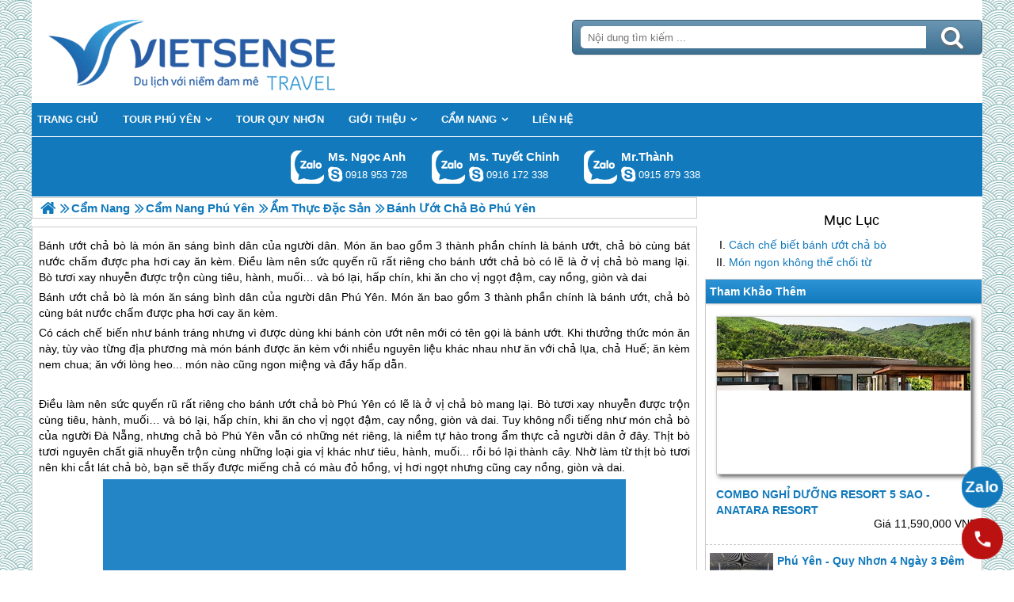

--- FILE ---
content_type: text/html; charset=UTF-8
request_url: https://tourdulichphuyen.com/banh-uot-cha-bo-phu-yen-pn.html
body_size: 5316
content:

<!DOCTYPE html>
<html><head><meta http-equiv="Content-Type" content="text/html; charset=utf-8" />
<title>Bánh Ướt Chả Bò Phú Yên</title>
<meta name="description" content="Bánh ướt chả bò là món ăn sáng bình dân của người dân Phú Yên. Món ăn bao gồm 3 thành phần chính là bánh ướt, chả bò cùng bát nước chấm được pha hơi cay ăn kèm" />
<meta name="keywords" content="Bánh Ướt Chả Bò Phú Yên,banh uot cha bo phu yen" />
<meta name="title" content="Bánh Ướt Chả Bò Phú Yên" />
<meta property="fb:app_id" content="1105393602805419" />

<meta property="og:title" content="Bánh Ướt Chả Bò Phú Yên"/>
<meta property="og:description" content="Bánh ướt chả bò là món ăn sáng bình dân của người dân Phú Yên. Món ăn bao gồm 3 thành phần chính là bánh ướt, chả bò cùng bát nước chấm được pha hơi cay ăn kèm"/>
<meta property="og:image" content="https://tourdulichphuyen.com/view/at_banh-uot-cha-bo-phu-yen_8f7ad71c6599c45641543fd1601d1c07.jpg" />
<meta property="og:url" content="https://tourdulichphuyen.com/banh-uot-cha-bo-phu-yen-pn.html" />
<meta property="og:type" content="article"/>

<link rel="schema.DC" href="http://purl.org/dc/elements/1.1/" />
<meta name="DC.title" content="Bánh Ướt Chả Bò Phú Yên" />
<meta name="DC.identifier" content="https://tourdulichphuyen.com/banh-uot-cha-bo-phu-yen-pn.html" />
<meta name="DC.description" content="Bánh ướt chả bò là món ăn sáng bình dân của người dân Phú Yên. Món ăn bao gồm 3 thành phần chính là bánh ướt, chả bò cùng bát nước chấm được pha hơi cay ăn kèm" />
<meta name="DC.subject" content="Bánh Ướt Chả Bò Phú Yên,banh uot cha bo phu yen" />
<meta name="DC.language" scheme="UTF-8" content="vi" />

<meta name="revisit-after" content="1 days" />
<meta http-equiv="Content-Language" content="vi" />
<meta name="Language" content="vietnamese" />
<meta name="RESOURCE-TYPE" content="DOCUMENT" />
<meta name="DISTRIBUTION" content="GLOBAL" />
<meta name="robots" content="index,follow" />

<link rel="canonical" href="https://tourdulichphuyen.com/banh-uot-cha-bo-phu-yen-pn.html" />

<meta name="viewport" content="width=device-width, initial-scale=1.0">
<link rel="image_src" href="https://tourdulichphuyen.com/view/at_banh-uot-cha-bo-phu-yen_8f7ad71c6599c45641543fd1601d1c07.jpg" />
<link rel="shortcut icon" href="https://tourdulichphuyen.com/upload/setting/tourdulichphuyen.com/logo.png" type="image/x-icon" />
<link rel="preload" href="/style/fonts/fontello/font/fontello.woff2?20976021" as="font" type="font/woff2" crossorigin>



 

<!-- Google Tag Manager -->

<!-- End Google Tag Manager -->

</head><link rel="stylesheet" type="text/css" href="/css.php?t=body.css,main.css,headinclude.css,header.css,efluidmenu.css,box_left_support_online_ngang.css,list_group_for_menu.css,box_left_bit.css,box_hot_products.css,news.css,relate_news.css,header_process_category.css,recipepod.css,tag.css,tin_lien_quan.css,binh_luan_bai_viet.css,hotline_footer.css,footer.css,mobile.css&styleid=16" />
<body class="lazy" data-src="/upload/setting/tourdulichphuyen.com/bg-2b.jpg" style="background-repeat: repeat; background-position: top; background-attachment: fixed"  >
<!-- Page was cached by POD at 17-01-2026 13:48:09 -->

    <div class="toantrang">
        <div class="toantrang1">
			<header>
			
<div class="header"> 
	<div class="ulh">
	<form class="form_search" name="form_search" method="get" action="/index.php" onsubmit="return create_seo_search();">
		<span class="form_search1"><input class="f1" type="text"  id="keyword_s" size="20" value="" placeholder="Nội dung tìm kiếm ..." onBlur="search_blur(this.value);" onFocus="search_focus(this.value);" /></span>
		<span class="form_search2"><INPUT class="f2" type="submit" value="Tìm kiếm" name="search" /></span>
</form>

  
		<div class="tdl_lien_he">
		
		<p>
	<span style="text-align: center;">==HOTLINESHOW==&nbsp; ==HOTLINESHOWOTHER==</span></p>
		</div>
	</div>
	<a href="https://tourdulichphuyen.com" target="_parent" class="logo" title="Lữ Hành Phú Yên - Quy Nhơn 2026 | Khám Phá Xứ Nẫu">Trang Chủ</a>
</div>
			
<nav id="fluidmenu1" class="efluidmenu"> <a class="efluid-animateddrawer" href="javascript:void(0);" rel="nofollow"><span></span></a><span class="bottom_boxtrai"></span>
  <ul id="ajMenu">
    <li> <a href="https://tourdulichphuyen.com" title="Trang chủ">
      <span>Trang chủ</span>
      </a> </li>
   
  </ul>
</nav>

			
			
<ul class="blso_ngang">
<li data-cv="1">
<a target="_blank" rel="nofollow" title="Gọi Zalo: Ms. Ngọc Anh" href="https://zalo.me/0918953728" class="zalo_hotro">Gọi Zalo: Ms. Ngọc Anh</a>
<a target="_blank" rel="nofollow" href="skype:ngocanh.vietsensetravel?chat" title="Chat tư vấn: Ms. Ngọc Anh" class="mgleft" >ngocanh.vietsensetravel</a>
<a target="_blank" rel="nofollow" title="Gọi tư vấn: Ms. Ngọc Anh" href="tel:0918953728" class="ten"><b>Ms. Ngọc Anh</b><i>0918 953 728</i></a>
</li><li data-cv="1">
<a target="_blank" rel="nofollow" title="Gọi Zalo: Ms. Tuyết Chinh" href="https://zalo.me/0916172338" class="zalo_hotro">Gọi Zalo: Ms. Tuyết Chinh</a>
<a target="_blank" rel="nofollow" href="skype:chinh_vietsensetravel?chat" title="Chat tư vấn: Ms. Tuyết Chinh" class="mgleft" >chinh_vietsensetravel</a>
<a target="_blank" rel="nofollow" title="Gọi tư vấn: Ms. Tuyết Chinh" href="tel:0916172338" class="ten"><b>Ms. Tuyết Chinh</b><i>0916 172 338</i></a>
</li><li data-cv="0">
<a target="_blank" rel="nofollow" title="Gọi Zalo: Mr.Thành" href="https://zalo.me/0915879338" class="zalo_hotro">Gọi Zalo: Mr.Thành</a>
<a target="_blank" rel="nofollow" href="skype:?chat" title="Chat tư vấn: Mr.Thành" class="mgleft" ></a>
<a target="_blank" rel="nofollow" title="Gọi tư vấn: Mr.Thành" href="tel:0915879338" class="ten"><b>Mr.Thành</b><i>0915 879 338</i></a>
</li>
</ul>
 
  

			
			</header>
		<div class="boxtrai">

















<ol class="list_group_for_menu">
<li><a href="#Cách chế biết bánh ướt chả bò" title="Cách chế biết bánh ướt chả bò">Cách chế biết bánh ướt chả bò</a></li><li><a href="#Món ngon không thể chối từ" title="Món ngon không thể chối từ">Món ngon không thể chối từ</a></li>
</ol>

<div class="box_left_bit">
<span class="stitle">Tham Khảo Thêm </span>

<ul class="box_hot_products"><li> <a href="/combo-nghi-duong-resort-5-sao-quy-nhon-anatara-resort-pt.html" title="COMBO NGHỈ DƯỠNG RESORT 5 SAO - ANATARA RESORT"> <img alt="COMBO NGHỈ DƯỠNG RESORT 5 SAO - ANATARA RESORT" title="COMBO NGHỈ DƯỠNG RESORT 5 SAO - ANATARA RESORT" data-src="/view-450/at_combo-nghi-duong-resort-5-sao-quy-nhon-anatara-resort_84e9091f389a24441d9e3342183d16ea.png" /><b>COMBO NGHỈ DƯỠNG RESORT 5 SAO - ANATARA RESORT</b></a>
  
  <span>Giá 11,590,000 VNĐ</span> </li><li> <a href="/tour-du-lich-phu-yen-quy-nhon-4-ngay-3-dem-pt.html" title="Phú Yên - Quy Nhơn 4 ngày 3 đêm"> <img alt="Phú Yên - Quy Nhơn 4 ngày 3 đêm" title="Phú Yên - Quy Nhơn 4 ngày 3 đêm" data-src="/view-450/at_tour-du-lich-phu-yen-quy-nhon-4-ngay-3-dem_b42909ce0c50152f1cf2d180c01bdf46.jpg" /><b>Phú Yên - Quy Nhơn 4 ngày 3 đêm</b></a>
  
  <span>Giá 6,590,000 VNĐ</span> </li><li> <a href="/du-lich-quy-nhon--dao-hon-kho-3-ngay-2-dem-thu-5-hang-tuan-pt.html" title="Khám Phá Kỳ Co - Đảo Hòn Khô 3 Ngày 2 Đêm thứ 5 hàng tuần"> <img alt="Khám Phá Kỳ Co - Đảo Hòn Khô 3 Ngày 2 Đêm thứ 5 hàng tuần" title="Khám Phá Kỳ Co - Đảo Hòn Khô 3 Ngày 2 Đêm thứ 5 hàng tuần" data-src="/view-450/at_du-lich-quy-nhon--dao-hon-kho-3-ngay-2-dem-thu-5-hang-tuan_44dad7b6f41dcbba324bdadc899753e7.jpg" /><b>Khám Phá Kỳ Co - Đảo Hòn Khô 3 Ngày 2 Đêm thứ 5 hàng tuần</b></a>
  
  <span>Giá 5,590,000 VNĐ</span> </li></ul></div><div class="khoangcach"></div>
</div>
		<div class="boxphai">




<nav class="menudd" id="ajMenuDD" typeShow="news" typeID="706" typeMenuName="Bánh Ướt Chả Bò Phú Yên">
 
</nav>

<main class="news_content">
<p>
	Bánh ướt chả bò<span style="text-align: justify;"> là món ăn sáng bình dân của người dân. Món ăn bao gồm 3 thành phần chính là bánh ướt, chả bò cùng bát nước chấm được pha hơi cay ăn kèm. </span><span style="text-align: justify;">Điều làm nên sức quyến rũ rất riêng cho bánh ướt chả bò có lẽ là ở vị chả bò mang lại. Bò tươi xay nhuyễn được trộn cùng tiêu, hành, muối… và bó lại, hấp chín, khi ăn cho vị ngọt đậm, cay nồng, giòn và dai</span></p>

<p style="text-align: justify;">
	Bánh ướt chả bò là món ăn sáng bình dân của người dân <a href='https://tourdulichphuyen.com/tour-du-lich-phu-yen-ct.html' title='Phú Yên' target='_blank' >Phú Yên</a>. Món ăn bao gồm 3 thành phần chính là bánh ướt, chả bò cùng bát nước chấm được pha hơi cay ăn kèm.</p>
<p style="text-align: justify;">
	Có cách chế biến như bánh tráng nhưng vì được dùng khi bánh còn ướt nên mới có tên gọi là bánh ướt. Khi thưởng thức món ăn này, tùy vào từng địa phương mà món bánh được ăn kèm với nhiều nguyên liệu khác nhau như ăn với chả lụa, chả Huế; ăn kèm nem chua; ăn với lòng heo... món nào cũng ngon miệng và đầy hấp dẫn.</p>
<p style="text-align: center;">
	<img alt="Bánh Ướt Chả Bò Phú Yên - Ảnh 1" src="" style="width: 660px; height: 451px;" title="Bánh Ướt Chả Bò Phú Yên - Ảnh 1" data-src="../view/at_banh-uot-cha-bo-phu-yen_cb894dbcd75c27fcdc722364f91ea150.jpg" /></p>
<p style="text-align: justify;">
	Điều làm nên sức quyến rũ rất riêng cho bánh ướt chả bò <a href='https://tourdulichphuyen.com/tour-du-lich-phu-yen-ct.html' title='Phú Yên' target='_blank' >Phú Yên</a> có lẽ là ở vị chả bò mang lại. Bò tươi xay nhuyễn được trộn cùng tiêu, hành, muối… và bó lại, hấp chín, khi ăn cho vị ngọt đậm, cay nồng, giòn và dai. Tuy không nổi tiếng như món chả bò của người Đà Nẵng, nhưng chả bò <a href='https://tourdulichphuyen.com/tour-du-lich-phu-yen-ct.html' title='Phú Yên' target='_blank' >Phú Yên</a> vẫn có những nét riêng, là niềm tự hào trong ẩm thực cả người dân ở đây. Thịt bò tươi nguyên chất giã nhuyễn trộn cùng những loại gia vị khác như tiêu, hành, muối... rồi bó lại thành cây. Nhờ làm từ thịt bò tươi nên khi cắt lát chả bò, bạn sẽ thấy được miếng chả có màu đỏ hồng, vị hơi ngọt nhưng cũng cay nồng, giòn và dai.</p>
<p style="text-align: center;">
	<img alt="Bánh Ướt Chả Bò Phú Yên - Ảnh 2" src="" style="width: 660px; height: 522px;" title="Bánh Ướt Chả Bò Phú Yên - Ảnh 2" data-src="../view/at_banh-uot-cha-bo-phu-yen_0e3221269a80b5262f278634adca1dfa.jpg" /></p>
<p style="text-align: justify;">
	Riêng với người dân Tuy Hòa, bánh ướt phải ăn kèm chả bò (một đặc sản nổi tiếng của người dân ở đây) thì mới cảm nhận được hết sự ngon miệng do món ăn mang lại. Tuy chỉ có hai nguyên liệu kết hợp với nhau nhưng chế biến món ăn này là cả một công việc không hề đơn giản.</p>
<p style="text-align: center;">
	<img alt="Bánh Ướt Chả Bò Phú Yên - Ảnh 3" src="" style="width: 600px; height: 430px;" title="Bánh Ướt Chả Bò Phú Yên - Ảnh 3" data-src="../view/at_banh-uot-cha-bo-phu-yen_02c6d65baff56b4a626157b6be786d8d.jpg" /></p>
<p style="text-align: justify;">
	Chỉ là món ăn sáng bình dân, nhưng được trình bày khá đẹp mắt với từng phần bánh ướt trắng tinh, ẩn hiện bên trong là màu xanh mướt của hẹ, chả bò được thái lát để bên cạnh, dĩ nhiên là không thể thiếu chén nước chấm được pha có vị ngọt, hơi cay ăn kèm. Không bày vẽ, không cầu kỳ, bình dị như chính tính cách của người dân quê, nhưng bánh ướt chả bò là niềm tự hào trong ẩm thực của người dân <a href='https://tourdulichphuyen.com/tour-du-lich-phu-yen-ct.html' title='Phú Yên' target='_blank' >Phú Yên</a>, là món ăn ngon mà khách thăm quan không nên bỏ qua khi đến thăm vùng đất này.</p><h2 class="news_des_title"><a href="#" name="Cách chế biết bánh ướt chả bò" title="Cách chế biết bánh ướt chả bò">Cách chế biết bánh ướt chả bò</a></h2><p style="text-align: justify;">
	Bánh ướt chả bò là món ăn sáng bình dân của người dân <a href='https://tourdulichphuyen.com/tour-du-lich-phu-yen-ct.html' title='Phú Yên' target='_blank' >Phú Yên</a>. Món ăn bao gồm 3 thành phần chính là bánh ướt, chả bò cùng bát nước chấm được pha hơi cay ăn kèm.</p>
<p style="text-align: justify;">
	Có cách chế biến như bánh tráng nhưng vì được dùng khi bánh còn ướt nên mới có tên gọi là bánh ướt. Khi thưởng thức món ăn này, tùy vào từng địa phương mà món bánh được ăn kèm với nhiều nguyên liệu khác nhau như ăn với chả lụa, chả Huế; ăn kèm nem chua; ăn với lòng heo... món nào cũng ngon miệng và đầy hấp dẫn.</p>
<p style="text-align: center;">
	<img alt="Cách chế biết bánh ướt chả bò" src="" style="width: 660px; height: 451px;" title="Cách chế biết bánh ướt chả bò" data-src="../view/at_banh-uot-cha-bo-phu-yen_cb894dbcd75c27fcdc722364f91ea150.jpg" /></p>
 <h2 class="news_des_title"><a href="#" name="Món ngon không thể chối từ" title="Món ngon không thể chối từ">Món ngon không thể chối từ</a></h2><p style="text-align: justify;">
	Điều làm nên sức quyến rũ rất riêng cho bánh ướt chả bò <a href='https://tourdulichphuyen.com/tour-du-lich-phu-yen-ct.html' title='Phú Yên' target='_blank' >Phú Yên</a> có lẽ là ở vị chả bò mang lại. Bò tươi xay nhuyễn được trộn cùng tiêu, hành, muối… và bó lại, hấp chín, khi ăn cho vị ngọt đậm, cay nồng, giòn và dai. Tuy không nổi tiếng như món chả bò của người Đà Nẵng, nhưng chả bò <a href='https://tourdulichphuyen.com/tour-du-lich-phu-yen-ct.html' title='Phú Yên' target='_blank' >Phú Yên</a> vẫn có những nét riêng, là niềm tự hào trong ẩm thực cả người dân ở đây. Thịt bò tươi nguyên chất giã nhuyễn trộn cùng những loại gia vị khác như tiêu, hành, muối... rồi bó lại thành cây. Nhờ làm từ thịt bò tươi nên khi cắt lát chả bò, bạn sẽ thấy được miếng chả có màu đỏ hồng, vị hơi ngọt nhưng cũng cay nồng, giòn và dai.</p>
<p style="text-align: center;">
	<img alt="Món ngon không thể chối từ - Ảnh 1" src="" style="width: 660px; height: 522px;" title="Món ngon không thể chối từ - Ảnh 1" data-src="../view/at_banh-uot-cha-bo-phu-yen_0e3221269a80b5262f278634adca1dfa.jpg" /></p>
<p style="text-align: justify;">
	Riêng với người dân Tuy Hòa, bánh ướt phải ăn kèm chả bò (một đặc sản nổi tiếng của người dân ở đây) thì mới cảm nhận được hết sự ngon miệng do món ăn mang lại. Tuy chỉ có hai nguyên liệu kết hợp với nhau nhưng chế biến món ăn này là cả một công việc không hề đơn giản.</p>
<p style="text-align: center;">
	<img alt="Món ngon không thể chối từ - Ảnh 2" src="" style="width: 600px; height: 430px;" title="Món ngon không thể chối từ - Ảnh 2" data-src="../view/at_banh-uot-cha-bo-phu-yen_02c6d65baff56b4a626157b6be786d8d.jpg" /></p>
<p style="text-align: justify;">
	Chỉ là món ăn sáng bình dân, nhưng được trình bày khá đẹp mắt với từng phần bánh ướt trắng tinh, ẩn hiện bên trong là màu xanh mướt của hẹ, chả bò được thái lát để bên cạnh, dĩ nhiên là không thể thiếu chén nước chấm được pha có vị ngọt, hơi cay ăn kèm. Không bày vẽ, không cầu kỳ, bình dị như chính tính cách của người dân quê, nhưng bánh ướt chả bò là niềm tự hào trong ẩm thực của người dân <a href='https://tourdulichphuyen.com/tour-du-lich-phu-yen-ct.html' title='Phú Yên' target='_blank' >Phú Yên</a>, là món ăn ngon mà khách thăm quan không nên bỏ qua khi đến thăm vùng đất này.</p>
 
</main>

<div class="Recipepod" >
    <h2 >Bánh Ướt Chả Bò Phú Yên</h2>
    <img data-src="/view-450/at_banh-uot-cha-bo-phu-yen_8f7ad71c6599c45641543fd1601d1c07.jpg" alt="Bánh Ướt Chả Bò Phú Yên" title="Bánh Ướt Chả Bò Phú Yên">
	
	
	<span class="vote_produc vote_4_5"></span>
	<div class="aggregateRating" >
			<span class="danhgia_thich 706" >10</span>			
			<span class="danhgia_khongthich" >1</span>
			<span class="bestRating" >11</span>
			<span class="reviewCount">21</span> bài đánh giá
		</div>
	<div class="facelike">
	<div class="fb-like" data-href="https://tourdulichphuyen.com/banh-uot-cha-bo-phu-yen-pn.html" data-layout="button_count" data-action="like" data-show-faces="false" data-share="true"></div>
	</div>

</div>


 
 

<ul class="tin_lien_quan">
<li><a href="/banh-xeo-hai-san-phu-yen-pn.html">Bánh Xèo Hải Sản Phú Yên</a></li><li><a href="/banh-tai-vac-phu-yen-pn.html">Bánh Tai Vạc Phú Yên</a></li><li><a href="/dung-di-banh-beo-chen-dat-phu-yen-pn.html">Dung Dị Bánh Bèo Chén Đất Phú Yên</a></li><li><a href="/banh-hoi-long-heo--dac-san-binh-di-dat-phu-yen-pn.html">Bánh Hỏi Lòng Heo - Đặc Sản Bình Dị Đất Phú Yên</a></li><li><a href="/banh-trang-hoa-da-mot-net-van-hoa-dac-san-o-phu-yen-2018-pn.html">Bánh Tráng Hòa Đa, một nét văn hóa đặc sản ở Phú Yên, 2018</a></li>
</ul>

<div id="fb-root"></div>


<div class="binh_luan_bai_viet">
<div class="fb-comments" id="comments_fb" data-href="https://tourdulichphuyen.com/banh-uot-cha-bo-phu-yen-pn.html" data-width="100%"  data-numposts="5" data-colorscheme="light"></div>
</div>


<span class="label_hotline_footer">==HOTLINESHOW==</span>

</div>
<span class="close_boxtrai"></span>

		
		

<footer class="dcfooter">

<div class="address"><span></span>
 <p style="text-align:center"><strong>CÔNG TY CỔ PHẦN VIETSENSE</strong></p>

<p style="text-align:center"><span style="font-size:12px"><strong>Trụ Sở Tại Hà Nội: </strong>Số 88 Xã Đàn – Quận Đống Đa – Hà Nội</span></p>

<p style="text-align:center"><strong>Email: <span style="color:#0000cd">Info@vietsensetravel.com</span>, Website:<span style="color:#0000ff">www.vietsensetravel.com</span>,&nbsp;==HOTLINESHOW==&nbsp; ==HOTLINESHOWOTHER==</strong></p>

<p style="text-align:center"><span style="font-size:12px"><em><strong>GCN ĐKKD số: 0104731205 do Sở kế hoạch và đầu tư TP Hà Nội cấp ngày 03/06/2010 Giấy phép lữ hành Quốc Tế số: 01-687/2014/TCDL-GP LHQT</strong></em></span></p>

<p style="text-align:center"><strong><span style="color:red">CHẤP NHẬN THANH TOÁN</span></strong></p>

<p><img alt="đối tác thanh toán" src="" data-src="/upload/doitacthanhtoan.jpg" /></p> <span class="vsg"><b>© 2010 Vietsense Travel Group</b> </span></div>
</footer>
	</div>
</div>
<!-- Span anchor-->
<span id="analytics_script_id" value=""></span>
<!-- End Span anchor -->


<script src="https://ajax.googleapis.com/ajax/libs/jquery/3.3.1/jquery.min.js" defer></script>

<!-- Google Tag Manager (noscript) -->

<!-- End Google Tag Manager (noscript) -->
<div class="w_h_window"></div>
<script type="text/javascript" src="/jav.php?t=pod.js,jquery.lazy.min.js,functions_vietsen10.js,efluidmenu.js,NAVBAR.js,slick.js,NAVBAR_AJAX.js,box_left_support_online_ngang.js,homecode_product_bit.js,header_process_category_ajax.js,recipepod.js,facebook_id.js,main_content.js,hotline_change.js,web_content.js,jav_gtag.js&styleid=16" defer></script></body>
</html> 



--- FILE ---
content_type: text/html; charset=UTF-8
request_url: https://tourdulichphuyen.com/menutop_ajax.php
body_size: 556
content:
<li  class=" type_8 typei_404 " ><a href="/tour-du-lich-phu-yen-ct.html" title="Tour Phú Yên"><span>Tour Phú Yên</span></a><ul>
<li  ><a href="/khoi-hanh-tu-ha-noi-ct.html" title="Khởi Hành Từ Hà Nội"><span>Khởi Hành Từ Hà Nội</span></a></span><li  ><a href="/tour-du-lich-phu-yen-le-29-ct.html" title="Chương Trình Dịp Lễ 2/9"><span>Chương Trình Dịp Lễ 2/9</span></a></span><li  ><a href="/khoi-hanh-tu-ho-chi-minh-ct.html" title="Khởi Hành Từ Hồ Chí Minh"><span>Khởi Hành Từ Hồ Chí Minh</span></a></span><li  ><a href="/chuong-trinh-tet-duong-lich-ct.html" title="Chương Trình Tết"><span>Chương Trình Tết</span></a></span><li  ><a href="/chuong-trinh-dip-le-304-ct.html" title="Chương trình Dịp Lễ 30/4"><span>Chương trình Dịp Lễ 30/4</span></a></span>
</ul></span><li  class=" type_8 typei_465 " ><a href="/tour-du-lich-quy-nhon-ct.html" title="Tour Quy Nhơn"><span>Tour Quy Nhơn</span></a></span><li  class=" type_10 typei_444 " ><a href="/gioi-thieu-cn.html" title="Giới Thiệu"><span>Giới Thiệu</span></a><ul>
<li  ><a href="/anh-khach-doan-cn.html" title="Ảnh Khách Đoàn"><span>Ảnh Khách Đoàn</span></a></span>
</ul></span><li  class=" type_10 typei_490 " ><a href="/cam-nang-cn.html" title="Cẩm Nang"><span>Cẩm Nang</span></a><ul>
<li  ><a href="/cam-nang-phu-yen-cn.html" title="Cẩm Nang Phú Yên"><span>Cẩm Nang Phú Yên</span></a></span><li  ><a href="/cam-nang-quy-nhon-cn.html" title="Cẩm Nang Quy Nhơn"><span>Cẩm Nang Quy Nhơn</span></a></span><li  ><a href="/tham-quan-nhat-ban-cn.html" title="Tham quan Nhật Bản"><span>Tham quan Nhật Bản</span></a></span>
</ul></span><li  class=" type_28 typei_484 " ><a href="/lien-he.html" title="Liên hệ"><span>Liên hệ</span></a></span>

--- FILE ---
content_type: text/html; charset=UTF-8
request_url: https://tourdulichphuyen.com/menudd_ajax.php?typeShow=news&typeID=706&typeMenuName=B%C3%A1nh%20%C6%AF%E1%BB%9Bt%20Ch%E1%BA%A3%20B%C3%B2%20Ph%C3%BA%20Y%C3%AAn
body_size: 432
content:

		<ul itemscope itemtype="https://schema.org/BreadcrumbList">
			<li itemprop="itemListElement" itemscope itemtype="https://schema.org/ListItem">
		<a itemprop="item"  href="https://tourdulichphuyen.com" title="Lữ Hành Phú Yên - Quy Nhơn 2026 | Khám Phá Xứ Nẫu">
			<span  itemprop="name">Trang chủ</span></a>
		<meta itemprop="position" content="1" />
			</li><li itemprop="itemListElement" itemscope itemtype="https://schema.org/ListItem"><a itemprop="item" href="/cam-nang-cn.html" title="Cẩm Nang"><span itemprop="name">Cẩm Nang</span></a><meta itemprop="position" content="2" /></li><li itemprop="itemListElement" itemscope itemtype="https://schema.org/ListItem"><a itemprop="item" href="/cam-nang-phu-yen-cn.html" title="Cẩm Nang Phú Yên"><span itemprop="name">Cẩm Nang Phú Yên</span></a><meta itemprop="position" content="3" /></li><li itemprop="itemListElement" itemscope itemtype="https://schema.org/ListItem"><a itemprop="item" href="/am-thuc-dac-san-phu-yen-cn.html" title="Ẩm Thực Đặc Sản"><span itemprop="name">Ẩm Thực Đặc Sản</span></a><meta itemprop="position" content="4" /></li>
			<li itemprop="itemListElement" itemscope itemtype="https://schema.org/ListItem"><h1 itemprop="name">Bánh Ướt Chả Bò Phú Yên </h1><meta itemprop="position" content="5" /></li>
		</ul>